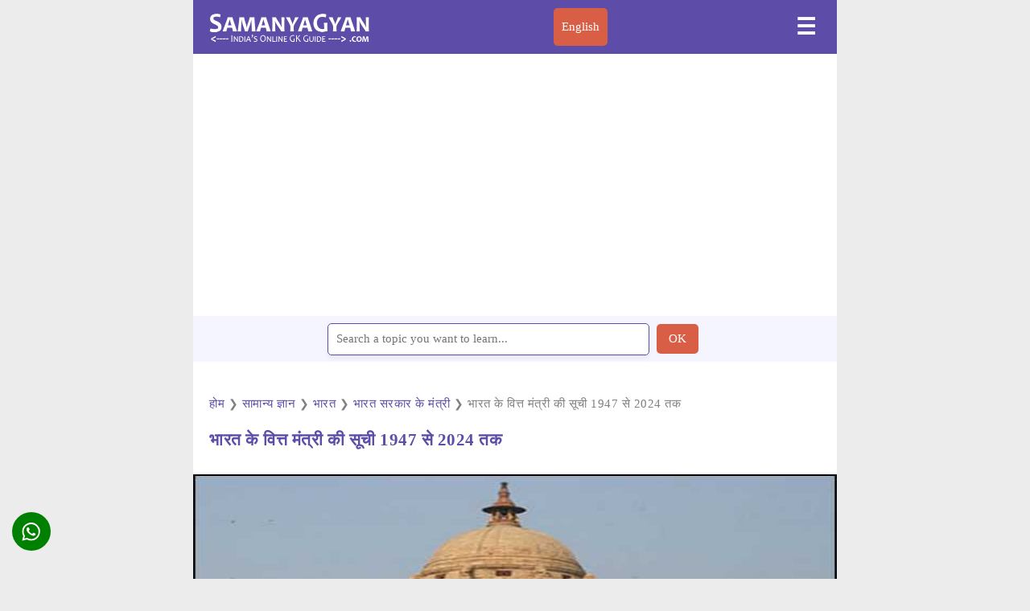

--- FILE ---
content_type: text/html; charset=UTF-8
request_url: https://www.samanyagyan.com/hindi/gk-finance-ministers-of-india
body_size: 13922
content:

<!doctype html>
<html lang="hi-IN">
  <head><meta charset="utf-8">
	<script async src="https://cdn.ampproject.org/v0.js"></script>
	<script async custom-element="amp-sidebar" src="https://cdn.ampproject.org/v0/amp-sidebar-0.1.js"></script>
	<script async custom-template="amp-mustache" src="https://cdn.ampproject.org/v0/amp-mustache-0.2.js"></script>
    <script async custom-element="amp-position-observer" src="https://cdn.ampproject.org/v0/amp-position-observer-0.1.js"></script>
    <script async custom-element="amp-animation" src="https://cdn.ampproject.org/v0/amp-animation-0.1.js"></script>
	<script async custom-element="amp-accordion" src="https://cdn.ampproject.org/v0/amp-accordion-0.1.js"></script>
	<script async custom-element="amp-carousel" src="https://cdn.ampproject.org/v0/amp-carousel-0.1.js"></script>
	<script async custom-element="amp-selector" src="https://cdn.ampproject.org/v0/amp-selector-0.1.js"></script>
    <script async custom-element="amp-iframe" src="https://cdn.ampproject.org/v0/amp-iframe-0.1.js"></script>
    <script async custom-element="amp-form" src="https://cdn.ampproject.org/v0/amp-form-0.1.js"></script>
    <script async custom-element="amp-social-share" src="https://cdn.ampproject.org/v0/amp-social-share-0.1.js"></script>
    <script async custom-element="amp-auto-ads" src="https://cdn.ampproject.org/v0/amp-auto-ads-0.1.js"></script>
	<script async custom-element="amp-ad" src="https://cdn.ampproject.org/v0/amp-ad-0.1.js"></script>
	<script async custom-element="amp-analytics" src="https://cdn.ampproject.org/v0/amp-analytics-0.1.js"></script>
	<meta name="viewport" content="width=device-width,minimum-scale=1,initial-scale=1">
	<meta name="google-site-verification" content="SJaeZmlxPhjEly55gLI1KEnPq5WGvw1Rxq8dq3sknJs" />
    <link rel="icon" href="https://www.samanyagyan.com/images/sg-icon.png" sizes="32x32" />
    <link rel="icon" href="https://www.samanyagyan.com/images/sg-icon.png" sizes="192x192" />
    <script type="application/ld+json">
    {
      "@context": "https://schema.org",
      "@type": "Organization",
      "url": "https://www.samanyagyan.com",
      "logo": "https://www.samanyagyan.com/images/samanyagyan-logo.png"
    }
    </script>
<script async src="https://securepubads.g.doubleclick.net/tag/js/gpt.js"></script>
    <script>   window.googletag = window.googletag || {cmd: []};
          googletag.cmd.push(function() {
            var interstitialSlot = googletag.defineOutOfPageSlot('/1804720/Interstitial', googletag.enums.OutOfPageFormat.INTERSTITIAL);
            if (interstitialSlot) interstitialSlot.addService(googletag.pubads());
            googletag.pubads().enableSingleRequest();
            googletag.enableServices();   googletag.display(interstitialSlot);     }); </script>

<script async src="https://securepubads.g.doubleclick.net/tag/js/gpt.js"></script>
    <script>
    window.googletag = window.googletag || {cmd: []};
    var anchorSlot;
    googletag.cmd.push(function() {
      anchorSlot = googletag.defineOutOfPageSlot(
        '1804720/Anchor', googletag.enums.OutOfPageFormat.TOP_ANCHOR);
      anchorSlot
          .addService(googletag.pubads());
    googletag.pubads().enableSingleRequest();
    googletag.enableServices();  });</script>
    
<script async src="https://securepubads.g.doubleclick.net/tag/js/gpt.js"></script> 
    <script> window.googletag=window.googletag||{cmd:[]}; var LeftSideRailSlot,RightSideRailSlot; googletag.cmd.push(()=>{ LeftSideRailSlot=googletag.defineOutOfPageSlot('/1804720/Side-Anchor',googletag.enums.OutOfPageFormat.LEFT_SIDE_RAIL);LeftSideRailSlot.addService(googletag.pubads()); RightSideRailSlot=googletag.defineOutOfPageSlot('/1804720/Side-Anchor',googletag.enums.OutOfPageFormat.RIGHT_SIDE_RAIL);RightSideRailSlot.addService(googletag.pubads()); googletag.pubads().enableSingleRequest();googletag.enableServices();googletag.display(LeftSideRailSlot);googletag.display(RightSideRailSlot); });  setInterval(function(){googletag.pubads().refresh([LeftSideRailSlot,RightSideRailSlot]);}, 30000);  </script>	<style amp-boilerplate>
		body {
			-webkit-animation: -amp-start 8s steps(1, end) 0s 1 normal both;
			-moz-animation: -amp-start 8s steps(1, end) 0s 1 normal both;
			-ms-animation: -amp-start 8s steps(1, end) 0s 1 normal both;
			animation: -amp-start 8s steps(1, end) 0s 1 normal both
		}

		@-webkit-keyframes -amp-start {
			from {
				visibility: hidden
			}

			to {
				visibility: visible
			}
		}
		@-moz-keyframes -amp-start {
			from {
				visibility: hidden
			}

			to {
				visibility: visible
			}
		}

		@-ms-keyframes -amp-start {
			from {
				visibility: hidden
			}

			to {
				visibility: visible
			}
		}

		@-o-keyframes -amp-start {
			from {
				visibility: hidden
			}

			to {
				visibility: visible
			}
		}

		@keyframes -amp-start {
			from {
				visibility: hidden
			}

			to {
				visibility: visible
			}
		}
	</style><noscript>
		<style amp-boilerplate>
			body {
				-webkit-animation: none;
				-moz-animation: none;
				-ms-animation: none;
				animation: none
			}
		</style>
	</noscript>
	<style amp-custom>
    :root {
      --color-primary: #5D4DA8;
      --color-secondary: #00DCC0;
      --space-1: .5rem;  /* 8px */
      --space-2: 1rem;   /* 16px */
      --space-4: .5rem;   /* 32px */
      --color-text: #fff;
      --box-shadow-1: 0 1px 1px 0 rgba(0,0,0,.14), 0 1px 1px -1px rgba(0,0,0,.14), 0 1px 5px 0 rgba(0,0,0,.12);
    }
    
        amp-social-share.rounded {
          border-radius: 50%;
          background-size: 60%;
          color: var(--color-text-light);
          /*background-color: var(--color-primary);*/
          background-color: green;
          left:0px;
          z-index: 9999;
          bottom: 35px;
          left: var(--space-2);
          position: fixed;
        }
        /* Styles for the flex layout based tabs */
        amp-selector[role=tablist].tabs-with-flex {
            display: flex;
            flex-wrap: wrap;
        }
        amp-selector[role=tablist].tabs-with-flex [role=tab] {
            flex-grow: 1;
            /* custom styling, feel free to change */
            text-align: center;
            padding: var(--space-1);
            background:#f4f5ff;
            margin:1px;
            border-top: 1px solid var(--color-primary);
        }
        amp-selector[role=tablist].tabs-with-flex [role=tab][selected] {
            outline: none;
            /* custom styling, feel free to change */
            border-top: 2.5px solid var(--color-primary);
        }
        amp-selector[role=tablist].tabs-with-flex [role=tabpanel] {
            display: none;
            width: 100%;
            order: 1; /* must be greater than the order of the tab buttons to flex to the next line */
            /* custom styling, feel free to change */
            padding: var(--space-4);
        }
        amp-selector[role=tablist].tabs-with-flex [role=tab][selected] + [role=tabpanel] {
            display: block;
        }
    
        /* Styles for the selector based tabs */
        amp-selector[role=tablist].tabs-with-selector {
            display: flex;
        }
        amp-selector[role=tablist].tabs-with-selector [role=tab][selected] {
            outline: none;
            /* custom styling, feel free to change */
            border-top: 2.5px solid var(--color-primary);
        }
        amp-selector[role=tablist].tabs-with-selector {
            display: flex;
        }
        amp-selector[role=tablist].tabs-with-selector [role=tab] {
          /* custom styling, feel free to change */
          width: 100%;
          text-align: center;
          padding: var(--space-1);
          border-top: 1px solid var(--color-primary);
        }
        amp-selector.tabpanels [role=tabpanel] {
          display: none;
          /* custom styling, feel free to change */
          padding: var(--space-4);
        }
        amp-selector.tabpanels [role=tabpanel][selected] {
          outline: none;
          display: block;
          border-top: 2.5px solid var(--color-primary);
        }

        .scrollToTop {
          color: #fff;
          font-size: 1.4em;
          box-shadow: var(--box-shadow-1);
          width: 50px;
          height: 50px;
          border-radius: 50%;
          border: none;
          outline: none;
          background: var(--color-primary);
          z-index: 9999;
          bottom: 35px;
          right: var(--space-2);
          position: fixed;
          opacity: 0;
          visibility: hidden;
        }

        /* we move the anchor down to componsate the fixed header */
        .target {
          position: relative;
        }
        .target-anchor {
          position: absolute;
          top: -72px;
          left: 0;
        }
    
		* {
			box-sizing: border-box;
			font-family: Tahoma;
			transition: all 0.2s linear;
			font-size: 15px;
		}

		html,
		body { margin: 0px; padding: 0px; color: #1b2430; background-color:#ececec; background-image: url(''); background-repeat: repeat; background-attachment: fixed; }
		.content-width { width: 100%; }
        .container { max-width: 800px; width: 100%; margin: auto; background-color:#fff; }
		.content { width: 100%; margin: 0 auto; padding: 30px 0px; line-height: 160%; }

		h1 { font-size: 140%; color: #5D4DA8; line-height: 120%; margin: 20px 0px; }
		h2 { font-size: 120%; margin: 20px 0px; }
		h3 { font-size: 100%; margin: 20px 0px; }
		.clearfix { clear: both; }
		.subtext { text-align: left; color: #424b54; font-size: 90%; padding: 5px 5px; }
		.branding { font-size: 90%; color: #fff; }
		.branding a { color: inherit; text-decoration: none; }
		.branding a:hover { color: #19B5FE; }
        .button { border-radius: 5px; padding: 10px 15px; text-decoration: none; color: #fff; background: #D95E46; font-weight: 500; text-align: center; border: none; margin: 10px 5px;}
        .button:hover { background: #D95E46;}
        .buttonlang { border-radius: 5px; padding: 10px; text-decoration: none; color: #fff; background: #D95E46; text-align: center; border: none; cursor: pointer;}
        .buttonlang a { color: #fff; text-decoration: none; background: transparent;}

		/* Header */
		header, footer, #sidebar { background: #5D4DA8; }
        header {  padding: 10px 20px; position: sticky; top: 0; z-index: 999; }  
        #sidebar { width: 330px; padding: 1.5rem; }  
        .sidebar-menu { padding: 0px; margin: 0px; }  
        .amp-custom-sidebar-header { line-height: 3.5rem; min-height: 3.5rem; color: #fff; }  
        #sidebar-close { cursor: pointer; }  
        .sidevar-nav-item { padding: 5px 0px; margin: 0px; display: block; list-style: none; color: #021425; letter-spacing: .6px; line-height: 2.0625; cursor: pointer; text-decoration: none; color: #fff; }  
        .sidevar-nav-item:hover { color: #19B5FE; }  
        .menu { display: flex; justify-content: space-between; margin: 0 auto; }  
        .logo { width: 200px;  }  
        #sidebar-menu-btn { background: 0 0; border: 0; color: #fff; font-weight: 700; font-size: 28px; }  /* POST */ #article-wrapper { display: block; flex-direction: row; flex-wrap: wrap; }  
        #article { flex-basis: 100%; border-right: 0px solid #e3e3e3; letter-spacing: .5px; }  
        #article h1 { margin: 10px 0 30px 0; padding:0 20px 0 20px;}  
        .article-image, .article-body { margin: 20px 0px; padding: 0 20px 0 20px;}
        .author-info { color: gray; font-size: 14px; font-weight: normal; padding: 10px 20px 10px 20px;} 
        .author-info a { color: #555353;} 
        .adbox { margin-top: 10px; margin-bottom: 10px; font-size: 15px; font-style: normal; text-align: center; border-bottom:1px; padding: 5px 5px 5px 5px; color:gray;}  
        #article a { color: inherit; text-decoration: none; color: #5D4DA8; }  
        #article a.button { margin: 20px 10px 20px 0px; display: inline-block; width: 150px; }  
        #article a.button, 
        #article a.button:hover { color: #fff; }  
        #article a:hover { color: #1b2430; text-decoration: dotted; }  
        #article ul li { padding: 5px;}  
        #additional-info { flex-basis: 30%; padding-left: 30px; }  
        #additional-info:before { display: block; height: 6px; background-color: #2c3e50; content: ' '; width: 50px; margin-left: 0; margin-bottom: 20px; }  
        .promo, .related-box ul li { border: 1px solid #5D4DA8; border-radius: 4px; }  .promo { padding: 10px; margin-top: 10px; margin-bottom: 10px; }  
        .similar { background: url(../images/icons/similar.png) no-repeat; background-size: 25px 25px; padding: 10px 5px 0 35px; width: 100%; display: flex; align-items: center; min-height: 30px; border: 1px solid #f5f8fb; border-radius: 4px; margin-top: 10px; margin-bottom: 5px;}  
        .news { background: url(../images/icons/news.png) no-repeat; padding: 0 0 0 35px; height: 25px; border: none; display:inline-block; }  
        .info { background: url(../images/icons/info.png) no-repeat; padding: 0 0 0 35px; height: 25px; border: none; display:inline-block; } 
        .quickinfo { padding: 0 0 0 0; height: 25px; border: none; display:inline-block; font-size:95%; }   
        .quickinfo a { height: 25px; border: none; display:inline-block; font-size:95%; }   
        .quickinfo b { width: 100px; height: 25px; border: none; display:inline-block; font-size:95%; } 
        .metroitem { padding: 5px 0 5px 0; margin-bottom: 5px; width: 100%; border-bottom: 1px solid #f4f5ff; display: flex; align-items: center; min-height: 60px; } 
        .metroitem:hover { box-shadow: 1px 0px 3px 0px rgba(0,106,194,.1);} 
        .metroitemr { width: 5%; float: right;} 
        .iconitem { padding: 10px 10px; margin-bottom:1px; margin-right:5px; width:49%; display: inline-flex; align-items: center; background-color: #fff; min-height: 30px; }
        .bottomborder{border-bottom: 1px solid #f4f5ff;  } 
        .topborder{border-top: 1px solid #f5f8fb;  } 
        .bothborder{border-bottom: 1px solid #f5f8fb; border-top: 1px solid #f5f8fb;  } 
        .newsmeta { padding: 10px; width:50%; border:1px solid #f5f8fb; border-radius: 4px; display: inline-flex; align-items: center; background-color: #fafafa;  } 
        .otheritem { padding: 0 10px; margin-bottom:1px; margin-right:5px; width:49%; border:1px solid #f5f8fb; border-radius: 4px; display: inline-flex; align-items: center; background-color: #fff; min-height: 60px; } 
        .otheritem:hover { box-shadow: 1px 2px 3px 1px rgba(0,106,194,.1); } 
        .introitem { padding: 5px; margin-bottom:5px; margin-right:5px; margin-left:10px; width:80%; border:0px solid #f2f2f2; display: inline-flex; align-items: center; color:#1b2430; font-size:95%; } 
        .dosdonts { background: url(../images/icons/dosdonts.png) no-repeat; padding: 0 0 0 35px; height: 25px; border: none; display:inline-block; } 
        .location { background: url(../images/icons/location.png) no-repeat; padding: 0 0 0 35px; height: 25px; border: none; display:inline-block; } 
        .map { background: url(../images/icons/map.png) no-repeat; padding: 0 0 0 35px; height: 25px; border: none; display:inline-block; } 
        .rail { background: url(../images/icons/rail.png) no-repeat; padding: 0 0 0 35px; height: 25px; border: none; display:inline-block; }  
        .faq-container { padding: 0 0 0 5px; }   
        .formbox { width: 100%; height: 100%; display: flex; align-items: center; justify-content: center; background: #f4f5ff; }
        .formbox input[type='text'] { width: 400px; height: 40px;border: 1px solid #5D4DA8;; box-shadow: 0px 4px 4px rgba(0, 0, 0, 0.05); border-radius: 5px;}
        .img {display: block;margin-left: auto;margin-right: auto;width:50%; }   
        .article-meta ul, .related-box ul { padding: 0px; margin: 0px; }  
        .related-box a { text-decoration: none; color: inherit; }  
        .related-box a.imp-link { color: #3ebf43; font-weight: 700; }  
        .related-box ul li { list-style: none; padding: 10px; }  
        .related-box ul li:hover, .related-box a:hover { text-decoration: underline; background: #ebebeb; } 
        .article-meta { margin: 30px 0px; } .article-meta ul { display: flex; flex-direction: row; } 
        #article .article-meta a.tag { margin-right: 10px; background: #ebebeb; font-weight: bold; font-size: 90%;  text-decoration: none; padding: 10px; color: #414141; text-transform: uppercase; } 
        #article .article-meta .tag:hover { background: #dadada; } 
        .article-meta li { list-style: none; } 
        .blockquote-wrapper { position: relative; } .blockquote { margin-top: 50px; margin-bottom: 50px; font-size: 90%; font-style: italic; text-align: justify; } 
        .blockquote::before { content: "“"; position: absolute; top: 0.25em; left: -0.15em; color: #e7e6e4; font-size: 170px; z-index: -1; } 
        .blockbox { margin-top: 10px; margin-bottom: 10px; font-size: 15px; font-style: normal; text-align: center; border-top:1px; padding: 0 10px 0 10px; color:#1b2430; } 
        .blockbox a { text-decoration: none; color: #5D4DA8; } 
        select {  padding: 6px;  font-size: 1.1em; } 
        select, input[type='text'] {  width: 250px;  color: #5D4DA8;  border-color: #eae9ec;  background-color: #fff;  padding: 10px; }  
        cite { display: block; text-align: right; padding: 10px 0px; }  
        .amp-components .component { margin: 30px 0px; position: relative; overflow: hidden; }
		
	    form.amp-form-submit-success.sample-form.hide-inputs > input { display: none;}
		figure {margin: auto; }
        figcaption { background-color: #fafafa; color: inherit; font-style: normal; padding: 5px; text-align: center; font-size:90%; }
		/* Footer */
		footer { color: #fff; text-align: center; padding: 10px 20px; }
		
        .table-responsive{min-height:.01%;overflow-x:auto} .tablelite{width:100%;border-collapse:collapse;border-spacing:0;font-size:95%;} .table td,.table th{background-color:#ecebfa;border:0px solid #e3e3e3;color:#1b2430;font-family:Tahoma;font-size:100%;padding:10px;vertical-align:top} .table tr:nth-child(even) td{background-color:#F3F5EF} .table th{background-color:#FFF2FF;color:#1b2430;font-size:100%} .table tr.even:hover td,.table tr:hover td{color:#1b2430;background-color:#FFFffF} .tg-bf{font-weight:700} .tg-it{font-style:italic} .tg-left{text-align:left} .tg-right{text-align:right} .tg-center{text-align:center} @media screen and (max-width:767px){.table-responsive{width:100%;margin-bottom:15px;overflow-y:hidden;-ms-overflow-style:-ms-autohiding-scrollbar} .table-responsive>.table{margin-bottom:0} .table-responsive>.table>tbody>tr>td,.table-responsive>.table>tbody>tr>th,.table-responsive>.table>tfoot>tr>td,.table-responsive>.table>tfoot>tr>th,.table-responsive>.table>thead>tr>td,.table-responsive>.table>thead>tr>th{white-space:nowrap} }
        .table{width:100%;border-collapse:collapse; border-spacing:0;font-size:95%;overflow-x: auto;} .table th{background-color:#fafafa;border:0px solid #f4f5ff;color:#1b2430;font-family:Tahoma;font-size:100%;padding:10px;vertical-align:left; text-align:left;} .table td{background-color:#fff;border-bottom:2px solid #f4f5ff;color:#1b2430;font-family:Tahoma;font-size:100%;padding:10px;vertical-align:middle;overflow-wrap: anywhere;} .table tr:nth-child(even) td{background-color:#fff} .table tr.even:hover td,.table tr:hover td{color:#1b2430;background-color:#fdfdfd} .table tr:last-child{border-bottom: none;} .tg-bf{font-weight:700} .tg-it{font-style:italic} .tg-left{text-align:left} .tg-right{text-align:right} .tg-center{text-align:center} @media screen and (max-width:767px){.table-responsive{width:100%;margin-bottom:15px;overflow-y:hidden;-ms-overflow-style:-ms-autohiding-scrollbar} .table-responsive>.table{margin-bottom:0} .table-responsive>.table>tbody>tr>td,.table-responsive>.table>tbody>tr>th,.table-responsive>.table>tfoot>tr>td,.table-responsive>.table>tfoot>tr>th,.table-responsive>.table>thead>tr>td,.table-responsive>.table>thead>tr>th{white-space:nowrap} }
		.table1{width:100%;border-collapse:collapse; border-spacing:0;font-size:95%;} .table1 th{background-color:#fafafa;border:0px solid #efefef;color:#1b2430;font-family:Tahoma;font-size:100%;padding:10px;vertical-align:left; text-align:center;} .table1 td{background-color:#fff;border:1px solid #f5f8fb;color:#1b2430;font-family:Tahoma;font-size:100%;padding:10px;vertical-align:middle;text-align:center;} .table1 tr:nth-child(even) td{background-color:#fff} .table1 tr.even:hover td,.table1 tr:hover td{color:#1b2430;background-color:#fdfdfd} .table1 tr:last-child{border-bottom: none;} .tg-bf{font-weight:700} .tg-it{font-style:italic} .tg-left{text-align:center} .tg-right{text-align:right} .tg-center{text-align:center} 
		p.important {background: #FFF8E2; border: 2px solid #FEA419; box-sizing: border-box; border-radius: 4px; padding: 25px 20px 25px 62px; margin-bottom: 14px; position: relative;}

		@media only screen and (max-width: 1024px) {
			h1 {
				font-size: 140%;
			}
			#additional-info {
				padding-left: 20px;
			}
			.related-box ul li, .promo p, .promo a {
				font-size: 90%;
			}
		}
		@media only screen and (max-width: 768px) {
			#article,
			#additional-info {
				border: 0px;
				flex-basis: 100%;
				padding: 0px;
				margin-bottom: 30px;
			}
			.logo {
				width: 180px;
			}
			h1 {
				font-size: 160%;
			}
			#article a.button,
			#article .article-meta a.tag li {
				font-size: 90%; 
			}
			#article h1 { padding: 0;}
			
		.article-body { padding: 0;}
		.author-info {padding: 10px 0px 20px 0px;}
		}
		@media only screen and (max-width: 600px) {
			h1 {
				font-size: 120%;
			}
			.content {
				padding: 20px 20px;
			}
			#article-wrapper {
				flex-direction: block;
			}
			.blockquote {
				margin: 50px 0px;
				font-size: 100%;
			}
			.article-meta ul {
				flex-wrap: wrap;
			}
			.article-meta a.tag {
				margin-bottom: 10px;
			}
			#article a.button {
				margin: 10px 10px 10px 0px;
			}
			.branding p, .branding a {
				font-size: 14px;
			}
		.buttonlang {
		    margin: 5px 5px;
		    padding: 3px 5px;
		}
		.formbox input[type='text'] { width: 270px;}
		}
		
label {
    display: block;    
    padding: 5px 30px 5px 10px;
    margin: 0 0 1px 0;
    cursor: pointer;
    color: #5D4DA8;
    transition: ease .5s;
    position: relative;
}

label:hover {
    background: #fff;
}

label::after {
    content: '⌄';
    font-size: 22px;
    font-weight: normal;
    position: absolute;
    right: 10px;
    top: 15px;
    color: #5D4DA8;
}

input:checked + label::after {
    content: '⌃';
    font-size: 22px;
    font-weight: normal;
    right: 10px;
    top: 15px;
    color: #5D4DA8;
}

.content23 {
    background: #fafafa;
    padding: 5px 20px 10px 10px;
    margin: 0px;
    color: #1b2430;
}

input + label + .content23 {
    display: none;
}

input:checked + label + .content23 {
    display: block;
}
input:checked + label {
    background: #f4f5ff;
    padding-bottom:10px;
}

.tooltip {
  position: relative;
  display: inline-block;
  border-bottom: 1px dotted black;
}

.tooltip .tooltiptext {
  visibility: hidden;
  min-width: 150px;
  bottom: 100%;
  left: 20%;
  margin-left: -10px;
  background-color: #5D4DA8;
  color: #fff;
  text-align: center;
  border-radius: 6px;
  padding: 10px;

  /* Position the tooltip */
  position: absolute;
  z-index: 1;
}

.tooltip:hover .tooltiptext {
  visibility: visible;
}

.nobullet
{
    list-style-type: "↔";
}

.base-block {
  color: #000;
  padding-left: 10px;
  border-top: 1px solid #5D4DA8;
  background-color: #f4f5ff;
  padding: 18px 5px 10px 10px;
  margin: 20px 0px 10px 0px;
  min-height: 60px;
  z-index: 0;
}

.quizop {
    background-color:#fff;border:1px solid #f5f8fb;padding:bottom: 10px;font-weight: normal;font-size: 90%;
}

/* Create two unequal columns that floats next to each other */

* {
  box-sizing: border-box;
}
.row {
    height: auto;
    margin-bottom: 20px;
    border-bottom: 1px solid #f4f5ff;
    padding-bottom: 10px;
}
.columnleft {
  float: left;
  width: 20%;
  border: 1px solid #80808045;
}
.columnright {
  float: left;
  padding: 0 10px 5px 10px;
  width: 80%;
}

.columnright h2 {
    font-size: 120%;
    margin: 0px 10px;
}

.columnright p {
    margin: 0px 10px;
}

/* Clear floats after the columns */
.row:after {
  content: "";
  display: table;
  clear: both;
}
@media only screen and (max-width: 600px) {
.columnleft {
  float: left;
  margin: 10px 0;
  width: 30%;
}
.columnright {
  float: left;
  padding-left: 10px;
  width: 70%;
}

.columnright h2 {
    font-size: 120%;
    margin: 0px;
}

.otheritem { width:100%; }
.iconitem { width:100%; }
}

</style><title>भारत के वित्त मंत्री की सूची 1947 से 2024 तक | SamanyaGyan</title><meta name="description" content="भारत के वित्त मंत्रियों की सूची 2024: पढ़ें वित्त मंत्रालय क्या होता है? इसके मुख्य कार्य, इसके विभाग, भारत के वर्तमान वित्त मंत्री कौन है? इसके अतिरिक्त आप वित्तीय प्रणाली के बारे में भी जान सकते हैं।"/><link rel="canonical" href="https://www.samanyagyan.com/hindi/gk-finance-ministers-of-india"><link rel="amphtml" href="https://www.samanyagyan.com/hindi/gk-finance-ministers-of-india" /><link rel="alternate" hreflang="hi-IN" href="https://www.samanyagyan.com/hindi/gk-finance-ministers-of-india"/><link rel="alternate" hreflang="en-IN" href="https://www.samanyagyan.com/eng/gk-finance-ministers-of-india"/><meta property="og:locale" content="hi_IN"/><meta property="og:title" content="भारत के वित्त मंत्री की सूची 1947 से 2024 तक | SamanyaGyan"/><meta property="og:description" content="भारत के वित्त मंत्रियों की सूची 2024: पढ़ें वित्त मंत्रालय क्या होता है? इसके मुख्य कार्य, इसके विभाग, भारत के वर्तमान वित्त मंत्री कौन है? इसके अतिरिक्त आप वित्तीय प्रणाली के बारे में भी जान सकते हैं।"/><meta property="og:url" content="https://www.samanyagyan.com/hindi/gk-finance-ministers-of-india"/><meta property="og:site_name" content="SamanyaGyan"/><meta property="og:image" content="https://www.samanyagyan.com/images/post/list-of-finance-minister-of-india-in-hindi.jpg"/><meta name="twitter:card" content="summary"/><meta name="twitter:description" content="भारत के वित्त मंत्रियों की सूची 2024: पढ़ें वित्त मंत्रालय क्या होता है? इसके मुख्य कार्य, इसके विभाग, भारत के वर्तमान वित्त मंत्री कौन है? इसके अतिरिक्त आप वित्तीय प्रणाली के बारे में भी जान सकते हैं।"/><meta name="twitter:title" content="भारत के वित्त मंत्री की सूची 1947 से 2024 तक | SamanyaGyan"/><link rel="image_src" type="image/jpeg" href="https://www.samanyagyan.com/images/post/list-of-finance-minister-of-india-in-hindi.jpg" /> </head>
 <body>
 <div class="container">   
        <amp-analytics type="gtag" data-credentials="include">
    <script type="application/json">
    {
      "vars" : {
        "gtag_id": "UA-1106287-44",
        "config" : {
          "UA-1106287-44": { "groups": "default" }
                   }
                }
    }
    </script>
    </amp-analytics>

    <amp-analytics type="googleanalytics" config="https://amp.analytics-debugger.com/ga4.json" data-credentials="include">
    <script type="application/json">
    {
        "vars": {
                    "GA4_MEASUREMENT_ID": "G-L0J6WQK31X",
                    "GA4_ENDPOINT_HOSTNAME": "www.google-analytics.com",
                    "DEFAULT_PAGEVIEW_ENABLED": true,    
                    "GOOGLE_CONSENT_ENABLED": false,
                    "WEBVITALS_TRACKING": true,
                    "PERFORMANCE_TIMING_TRACKING": true,
                    "SEND_DOUBLECLICK_BEACON": false
        }
    }
    </script>
    </amp-analytics> 
<amp-auto-ads type="adsense"
        data-ad-client="ca-pub-8941409724474888">
</amp-auto-ads>
  	<header>
		<div class="menu content-width" >
			<div class="logo">
				<a href="/" title="Samanya Gyan 2026"><amp-img src="https://www.samanyagyan.com/images/samanyagyan-logo.png" alt="Samanya Gyan 2026" layout="responsive" width="200" height="47"></amp-img></a>
			</div>
	<button class="buttonlang"><a href="https://www.samanyagyan.com/eng/gk-finance-ministers-of-india" title="Read in English">English</a></button><button id="sidebar-menu-btn" on="tap:sidebar.toggle">&#9776;</button>		</div>
	</header>
	
	<amp-sidebar id="sidebar" layout="nodisplay" side="right">
		<div class="amp-custom-sidebar-header">
			<div role="button" aria-label="close sidebar" on="tap:sidebar.toggle" tabindex="0" id="sidebar-close">✕</div>
		</div>
		<ul class="sidebar-menu">
			<a href="https://www.samanyagyan.com/hindi/" title="जीके 2026 हिंदी में" class="sidevar-nav-item"><li>जीके हिंदी में</li></a>
        <ul>
		<a href="https://www.samanyagyan.com/hindi/c_history" title="इतिहास 2026" class="sidevar-nav-item"><li>इतिहास</li></a><a href="https://www.samanyagyan.com/hindi/c_geography" title="भूगोल 2026" class="sidevar-nav-item"><li>भूगोल</li></a><a href="https://www.samanyagyan.com/hindi/c_politics" title="राजनीति 2026" class="sidevar-nav-item"><li>राजनीति</li></a><a href="https://www.samanyagyan.com/hindi/c_economics" title="अर्थशास्त्र 2026" class="sidevar-nav-item"><li>अर्थशास्त्र</li></a><a href="https://www.samanyagyan.com/hindi/c_science" title="विज्ञान 2026" class="sidevar-nav-item"><li>विज्ञान</li></a><a href="https://www.samanyagyan.com/hindi/c_sports" title="खेल 2026" class="sidevar-nav-item"><li>खेल</li></a><a href="https://www.samanyagyan.com/hindi/c_awards" title="पुरस्कार और सम्मान 2026" class="sidevar-nav-item"><li>पुरस्कार और सम्मान</li></a><a href="https://www.samanyagyan.com/hindi/c_organization" title="संगठन 2026" class="sidevar-nav-item"><li>संगठन</li></a><a href="https://www.samanyagyan.com/hindi/c_india" title="भारत 2026" class="sidevar-nav-item"><li>भारत</li></a><a href="https://www.samanyagyan.com/hindi/c_world" title="विश्व 2026" class="sidevar-nav-item"><li>विश्व</li></a><a href="https://www.samanyagyan.com/hindi/c_important-days" title="महत्वपूर्ण दिवस 2026" class="sidevar-nav-item"><li>महत्वपूर्ण दिवस</li></a><a href="https://www.samanyagyan.com/hindi/c_schemes-and-plan" title="सरकारी योजनाएं 2026" class="sidevar-nav-item"><li>सरकारी योजनाएं</li></a><a href="https://www.samanyagyan.com/hindi/c_today-in-history" title="आज का इतिहास 2026" class="sidevar-nav-item"><li>आज का इतिहास</li></a><a href="https://www.samanyagyan.com/hindi/c_current-affairs" title="करेंट अफेयर्स 2026" class="sidevar-nav-item"><li>करेंट अफेयर्स</li></a><a href="https://www.samanyagyan.com/hindi/c_biography" title="जीवनी 2026" class="sidevar-nav-item"><li>जीवनी</li></a><a href="https://www.samanyagyan.com/hindi/c_top-attractions" title="प्रसिद्ध आकर्षण 2026" class="sidevar-nav-item"><li>प्रसिद्ध आकर्षण</li></a><a href="https://www.samanyagyan.com/hindi/c_country-facts" title="देशों की जानकारी 2026" class="sidevar-nav-item"><li>देशों की जानकारी</li></a><a href="https://www.samanyagyan.com/hindi/c_history-by-year" title="इतिहास वर्षवार 2026" class="sidevar-nav-item"><li>इतिहास वर्षवार</li></a><a href="https://www.samanyagyan.com/hindi/c_vocabulary" title="अंग्रेजी शब्दावली 2026" class="sidevar-nav-item"><li>अंग्रेजी शब्दावली</li></a><a href="https://www.samanyagyan.com/hindi/c_ssc-quizzes" title="एसएससी प्रश्नोत्तरी 2026" class="sidevar-nav-item"><li>एसएससी प्रश्नोत्तरी</li></a><a href="https://www.samanyagyan.com/hindi/c_verbal-reasoning-quiz" title="मौखिक तर्क प्रश्नोत्तरी 2026" class="sidevar-nav-item"><li>मौखिक तर्क प्रश्नोत्तरी</li></a><a href="https://www.samanyagyan.com/hindi/c_non-verbal-reasoning-quiz" title="गैर-मौखिक तर्क प्रश्नोत्तरी 2026" class="sidevar-nav-item"><li>गैर-मौखिक तर्क प्रश्नोत्तरी</li></a><a href="https://www.samanyagyan.com/hindi/c_famous-people" title="प्रसिद्ध व्यक्तियों के जन्मदिन 2026" class="sidevar-nav-item"><li>प्रसिद्ध व्यक्तियों के जन्मदिन</li></a><a href="https://www.samanyagyan.com/hindi/c_quizzes" title="सामान्य ज्ञान प्रश्नोत्तरी 2026" class="sidevar-nav-item"><li>सामान्य ज्ञान प्रश्नोत्तरी</li></a>  
		</ul>
    		<a href="https://www.samanyagyan.com/about.php" title="About us" class="sidevar-nav-item"><li>About us</li></a>
		<a href="https://www.samanyagyan.com/privacy-policy.php" title="Privacy Policy" class="sidevar-nav-item"><li>Privacy Policy</li></a>
		<a href="https://yometro.com" title="YoMetro" class="sidevar-nav-item"><li>YoMetro</li></a>
		</ul>
	</amp-sidebar>

    <amp-animation id="showAnim" layout="nodisplay">
    <script type="application/json">
      {
        "duration": "200ms",
        "fill": "both",
        "iterations": "1",
        "direction": "alternate",
        "animations": [{
          "selector": "#scrollToTopButton",
          "keyframes": [{
            "opacity": "1",
            "visibility": "visible"
          }]
        }]
      }
    </script>
    </amp-animation>
    <!-- ... and the second one is for adding the button.-->
    <amp-animation id="hideAnim" layout="nodisplay">
    <script type="application/json">
      {
        "duration": "200ms",
        "fill": "both",
        "iterations": "1",
        "direction": "alternate",
        "animations": [{
          "selector": "#scrollToTopButton",
          "keyframes": [{
            "opacity": "0",
            "visibility": "hidden"
          }]
        }]
      }
    </script>
    </amp-animation>

    
       <div style="padding-top:2px"> <amp-ad width="100vw" height="320"
             type="adsense"
             data-ad-client="ca-pub-8941409724474888"
             data-ad-slot="5429515198"
             data-auto-format="rspv"
             data-full-width="">
          <div overflow=""></div>
        </amp-ad>
    </div>
    <div class="formbox">
	<form id="form1" method="GET" action="https://www.samanyagyan.com/search.php" target="_top">
     <input type="text" name="sq" placeholder="Search a topic you want to learn..." value="">
	 <input class="button" type="submit" value="OK">
	</form>
    </div>
	<section class="content content-width" id="article-wrapper">
	<div id="article">
	<div class="author-info" itemscope itemtype="https://schema.org/BreadcrumbList"><span itemprop="itemListElement" itemscope itemtype="https://schema.org/ListItem"><a itemprop="item" href="/" title="सामान्य ज्ञान"><span itemprop="name">होम</span></a><meta itemprop="position" content="1" /></span> &#10095; <span itemprop="itemListElement" itemscope itemtype="https://schema.org/ListItem"><a itemprop="item" href="https://www.samanyagyan.com/hindi/" title="सामान्य ज्ञान हिंदी में"><span itemprop="name">सामान्य ज्ञान</span></a><meta itemprop="position" content="2" /></span> &#10095; <span itemprop="itemListElement" itemscope itemtype="https://schema.org/ListItem"><a itemprop="item" href="https://www.samanyagyan.com/hindi/c_india" title="भारत का सामान्य ज्ञान"><span itemprop="name">भारत</span></a><meta itemprop="position" content="3" /></span> &#10095; <span itemprop="itemListElement" itemscope itemtype="https://schema.org/ListItem"><a itemprop="item" href="https://www.samanyagyan.com/hindi/c_ministers-of-government-of-india" title="वर्ष 2024 में भारत सरकार के मंत्री"><span itemprop="name">भारत सरकार के मंत्री</span></a><meta itemprop="position" content="4" /></span> &#10095; <span>भारत के वित्त मंत्री की सूची 1947 से 2024 तक</span></div>	<div itemscope itemtype="http://schema.org/Table"><h1 itemprop="about" class="target">भारत के वित्त मंत्री की सूची 1947 से 2024 तक<a class="target-anchor" id="top"></a><amp-position-observer on="enter:hideAnim.start; exit:showAnim.start" layout="nodisplay"></amp-position-observer></h1></div><amp-img src="https://www.samanyagyan.com/images/post/list-of-finance-minister-of-india-in-hindi.jpg" alt="List of Finance Ministers of India from 1947 to 2024 IN HINDI" title="भारत के वित्त मंत्रियों की सूची, भारत के वित्त मंत्री, वित्त मंत्रालय के प्रमुख कार्य, BHARAT KE VITT MANTRI KA NAAM, VITT MANTRI NAME, FINANCE MINISTER NAME IN HINDI" layout="responsive" width="700" height="394"></amp-img>	<div class="article-body">
    
    <h2 class="base-block">वित्त मंत्री कौन होता है?</h2>
<p>भारत सरकार के वित्त मंत्रालय का प्रमुख वित्त मंत्री होता है। सरकार के राजकोषीय नीति की जिम्मेदारी वित्त मंत्री पर होती है। वित्त मंत्री संसद में वार्षिक केंद्रीय बजट (अनुच्छेद 112) प्रस्तुत करता है तथा वह देश की अर्थव्यवस्था का मुख्य संचालक होता है। भारत की स्वतंत्रता प्राप्ति (15 अगस्त 1947) के बाद से अब तक देश में 26 मंत्रियों ने वित्त मंत्री का पद ग्रहण किया है। </p>
<p>सबसे ज्‍यादा बजट पेश करने का रिकॉर्ड मोरारजी देसाई के नाम है, उन्‍होंने 10 बार संसद में वार्षिक केंद्रीय बजट पेश किए हैं। इनमे 8 पूरे और 2 अं‍तरिम बजट है। उनके बाद पी. चिदंबरम का नाम आता है, जो 09 बार संसद बजट पेश कर चुके है।</p>
<h2 class="base-block">भारत के वर्तमान वित्त मंत्री 2024:</h2>
<p>भारत के वर्तमान वित्त मंत्री निर्मला सीतारमण हैं। उन्होंने 30 मई 2019 को वित्तमंत्री के रूप में पद ग्रहण किया है, वह 2014 से भारतीय संसद के ऊपरी सदन राज्यसभा की सदस्य हैं। सीतारमण ने पूर्व में भारत के रक्षा मंत्री के रूप में कार्य किया, जिससे वह भारत की दूसरी महिला रक्षा मंत्री बनीं और इंदिरा गांधी के बाद दूसरी महिला वित्त मंत्री और पहली पूर्ण- समय महिला वित्त मंत्री हैं निर्मला सीतारमण से पहले <strong><a title="अरुण जेटली का जीवन परिचय एवं उनसे जुड़ी महत्वपूर्ण जानकारी" href="https://www.samanyagyan.com/hindi/biography-arun-jaitley">अरूण जेटली</a></strong> 26 मई 2014 से 30 मई 2019 तक इस पद पर कार्यरत थे। स्वतंत्र भारत के पहले वित्त मंत्री आर. के. शंमुखम चेट्टी थे, जिन्होंने देश का पहला बजट पेश किया था। वह 15 अगस्त 1947 से 1949 तक अपने पद पर कार्यरत रहे।</p>
<h2 class="base-block">भारत के वित्त मंत्रियों की सूची: (1947-2024)</h2>
<table class="table" width="100%">
    <tbody>
        <tr>
            <td><strong>वित्त मंत्री का नाम</strong></td>
            <td><strong>कार्यकाल</strong></td>
            <td><strong>राजनीतिक दल (गठबंधन)</strong></td>
        </tr>
        <tr>
            <td>लियाकत अली खान</td>
            <td>29 अक्टूबर 1946 से 14 अगस्त 1947 तक</td>
            <td>ऑल इंडिया मुस्लिम लीग</td>
        </tr>
        <tr>
            <td>आर. के. शंमुखम चेट्टी</td>
            <td>15 अगस्त 1947 से 1949 तक</td>
            <td rowspan="12">भारतीय राष्ट्रीय कांग्रेस</td>
        </tr>
        <tr>
            <td>जॉन मथाई</td>
            <td>1949 से 1950 तक</td>
        </tr>
        <tr>
            <td>सी. डी. देशमुख</td>
            <td>29 मई 1950 से 1957 तक</td>
        </tr>
        <tr>
            <td>टी. टी. कृष्णामचारी</td>
            <td>1957 से 13 फरवरी 1958 तक</td>
        </tr>
        <tr>
            <td>जवाहर लाल नेहरु</td>
            <td>13 फरवरी 1958 से 13 मार्च 1958 तक</td>
        </tr>
        <tr>
            <td>मोरारजी देसाई</td>
            <td>13 मार्च 1958 से 29 अगस्त 1963 तक</td>
        </tr>
        <tr>
            <td>टी. टी. कृष्णामचारी</td>
            <td>29 अगस्त 1963 से 1965 तक</td>
        </tr>
        <tr>
            <td>सचिन्द्र चौधरी</td>
            <td>1965 से 13 मार्च 1967 तक</td>
        </tr>
        <tr>
            <td>मोरारजी देसाई</td>
            <td>13 मार्च 1967 से 16 जुलाई 1969 तक</td>
        </tr>
        <tr>
            <td>इंदिरा गाँधी</td>
            <td>1970 से 1971 तक</td>
        </tr>
        <tr>
            <td>यशवंतराव चौहान</td>
            <td>1971 से 1975 तक</td>
        </tr>
        <tr>
            <td>चिदम्बरम सुब्रमनियम</td>
            <td>1975 से 1977 तक</td>
        </tr>
        <tr>
            <td>हरिभाई एम. पटेल</td>
            <td>24 मार्च 1977 से 24 जनवरी 1979 तक</td>
            <td rowspan="2">जनता पार्टी</td>
        </tr>
        <tr>
            <td>चौधरी चरण सिंह</td>
            <td>24 जनवरी 1979 से 28 जुलाई 1979 तक</td>
        </tr>
        <tr>
            <td>हेमवती नंदन बहुगुणा</td>
            <td>28 जुलाई 1979 से 14 जनवरी 1980 तक</td>
            <td>जनता पार्टी (सेक्युलर)</td>
        </tr>
        <tr>
            <td>आर. वेंकटरमण</td>
            <td>14 जनवरी 1980 से 15 जनवरी 1982 तक</td>
            <td rowspan="6">भारतीय राष्ट्रीय कांग्रेस</td>
        </tr>
        <tr>
            <td>प्रणब मुखर्जी</td>
            <td>15 जनवरी 1982 से 31 दिसम्बर 1984 तक</td>
        </tr>
        <tr>
            <td>वी. पी. सिंह</td>
            <td>31 दिसम्बर 1984 से 24 जनवरी 1987 तक</td>
        </tr>
        <tr>
            <td>राजीव गाँधी</td>
            <td>24 जनवरी 1987 से 25 जुलाई 1987 तक</td>
        </tr>
        <tr>
            <td>एन. डी. तिवारी</td>
            <td>25 जुलाई 1987 से 25 जून 1988 तक</td>
        </tr>
        <tr>
            <td>शंकर राव चौहान</td>
            <td>25 जून 1988 से 02 दिसम्बर 1989 तक</td>
        </tr>
        <tr>
            <td>मधु दंडवते</td>
            <td>02 दिसम्बर 1989 से 10 नवम्बर 1990 तक</td>
            <td>जनता दल (राष्ट्रीय मोर्चा)</td>
        </tr>
        <tr>
            <td>यशवंत सिन्हा</td>
            <td>10 नवम्बर 1990 से 21 जून 1991 तक</td>
            <td>समाजवादी जनता पार्टी (राष्ट्रीय मोर्चा)</td>
        </tr>
        <tr>
            <td>मनमोहन सिंह</td>
            <td>21 जून 1991 से 16 मई 1996 तक</td>
            <td>भारतीय राष्ट्रीय कांग्रेस</td>
        </tr>
        <tr>
            <td>जसवंत सिंह</td>
            <td>16 मई 1996 से 01 जून 1996 तक</td>
            <td>भारतीय जनता पार्टी</td>
        </tr>
        <tr>
            <td>पी. चिदम्बरम</td>
            <td>01 जून 1996 से 21 अप्रैल 1997 तक</td>
            <td>तमिल मनिला कांग्रेस (संयुक्त मोर्चा)</td>
        </tr>
        <tr>
            <td>आई. के. गुजराल</td>
            <td>21 अप्रैल 1997 से 01 मई 1997 तक</td>
            <td>जनता दल (संयुक्त मोर्चा)</td>
        </tr>
        <tr>
            <td>पी. चिदम्बरम</td>
            <td>01 मई 1997 से 19 मार्च 1998 तक</td>
            <td>तमिल मनिला कांग्रेस (संयुक्त मोर्चा)</td>
        </tr>
        <tr>
            <td>यशवंत सिन्हा</td>
            <td>19 मार्च 1998 से 01 जुलाई 2002 तक</td>
            <td rowspan="2">भारतीय जनता पार्टी (एनडीए)</td>
        </tr>
        <tr>
            <td>जसवंत सिंह</td>
            <td>01 जुलाई 2002 से 22 मई 2004 तक</td>
        </tr>
        <tr>
            <td>पी. चिदम्बरम</td>
            <td>22 मई 2004 से 30 नवम्बर 2008 तक</td>
            <td rowspan="5">भारतीय राष्ट्रीय कांग्रेस (यूपीए)</td>
        </tr>
        <tr>
            <td>मनमोहन सिंह</td>
            <td>30 नवम्बर 2008 से 24 जनवरी 2009 तक</td>
        </tr>
        <tr>
            <td>प्रणब मुखर्जी</td>
            <td>24 जनवरी 2009 से 26 जून 2012 तक</td>
        </tr>
        <tr>
            <td>मनमोहन सिंह</td>
            <td>26 जून 2012 से 31 जुलाई 2012 तक</td>
        </tr>
        <tr>
            <td>पी. चिदम्बरम</td>
            <td>31 जुलाई 2012 से 26 मई 2014 तक</td>
        </tr>
        <tr>
            <td><strong><a title="अरुण जेटली का जीवन परिचय एवं उनसे जुड़ी महत्वपूर्ण जानकारी" href="https://www.samanyagyan.com/hindi/biography-arun-jaitley">अरुण जेटली</a></strong></td>
            <td>26 मई 2014 से 30 मई 2019</td>
            <td>भारतीय जनता पार्टी (एनडीए)</td>
        </tr>
        <tr>
            <td>निर्मला सितारमण</td>
            <td>30 मई 2019 से अब तक</td>
            <td>भारतीय जनता पार्टी (एनडीए)</td>
        </tr>
    </tbody>
</table>
<h2 class="base-block">वित्त मंत्रालय (भारत):</h2>
<p>वित्त मंत्रालय भारत सरकार का एक महत्वपूर्ण मंत्रालय है। सम्पूर्ण देश की अर्थव्यवस्था का संचालन वित्त मंत्रालय द्वारा ही किया जाता है। भारत का वित्त मंत्रालय विभिन्न विभागों से मिलकर बना है जिनमें: आर्थिक कार्य विभाग, व्यय विभाग, राजस्व विभाग, वित्तीय सेवाएं विभाग एवं विनिवेश विभाग इत्यादि शामिल है।</p>
<h3>वित्तीय प्रणाली किसे कहते है?</h3>
<p>वित्तीय प्रणाली से तात्पर्य उस प्रणाली से है जो निवेशकों (Investors) और उधारकर्ताओं (Borrowers) के बीच धन के लेन-देन को सक्षम बनाती है। "वित्तीय प्रणाली" में "प्रणाली" शब्द एक जटिल समूह को संदर्भित करता है और अर्थव्यवस्था के अंदर संस्थानों, एजेंटों, प्रक्रियाओं, बाजारों, लेनदेन, दावों से नजदीकी रूप से जुडा होता है। वित्तीय प्रणाली के मुख्य घटक निम्नलिखित है:</p>
<h3>भारतीय वित्तीय प्रणाली के घटक:</h3>
<ul>
    
    <li>वित्तीय संस्थान</li>
    <li>वित्तीय बाजार</li>
    <li>मुद्रा बाज़ार</li>
    <li>पूंजी बाजार</li>
    <li>विदेशी मुद्रा विनिमय बाजार</li>
    <li>ऋण बाजार (क्रेडिट मार्केट)</li>
</ul>

<h4><b>यह भी पढ़ें:</b></h4><ul><li><a href="gk-railway-ministers-of-india">भारत के रेलमंत्रियों की सूची (1947-2024) 🔗</a></li><li><a href="gk-defence-minister-of-india">भारत के रक्षा मंत्री की सूची 1947 से 2024 तक 🔗</a></li><li><a href="gk-foreign-secretary-of-india">भारत के विदेश सचिव की सूची 1948 से 2024 तक 🔗</a></li><li><a href="gk-home-minister-of-india">भारत के गृह मंत्री की सूची 1947 से 2024 तक 🔗</a></li></ul>
<p align="center"><amp-ad width="100vw" height="320"
     type="adsense"
     data-ad-client="ca-pub-8941409724474888"
     data-ad-slot="5429515198"
     data-auto-format="rspv"
     data-full-width="">
  <div overflow=""></div>
</amp-ad></p>

<div class="promo"><div class="iconitem"><amp-img src="https://www.samanyagyan.com/images/icons/calender.png" alt="Last update" layout="fixed" width="30" height="30"></amp-img> &nbsp;&nbsp;Last update : &nbsp;Wed 24 Jan 2024</div><div class="iconitem"><amp-img src="https://www.samanyagyan.com/images/icons/download.png" alt="PDF Download" layout="fixed" width="30" height="30"></amp-img> &nbsp;&nbsp;Download : &nbsp;<a title="भारत के वित्त मंत्री PDF" href="https://www.samanyagyan.com/pdf/samanyagyan.com-gk-finance-ministers-of-india.pdf" download="newname">PDF</a></div><div class="iconitem"><amp-img src="https://www.samanyagyan.com/images/icons/views.png" alt="Post Views" layout="fixed" width="30" height="30"></amp-img> &nbsp;&nbsp;Post Views : &nbsp;34657</div><div class="iconitem"><amp-img src="https://www.samanyagyan.com/images/icons/category.png" alt="Post Topic" layout="fixed" width="30" height="30"></amp-img> &nbsp;&nbsp;Post Category : &nbsp;<a href="https://www.samanyagyan.com/hindi/c_ministers-of-government-of-india" title="वर्ष 2024 में भारत सरकार के मंत्री भारत सरकार के मंत्री">भारत सरकार के मंत्री</a></div> </div>
<amp-selector class="tabs-with-flex" role="tablist" keyboard-select-mode="focus"><div title="Related to Ministers of Government of India" id="tab3" role="tab" aria-controls="tabpanel3" option selected>RELATED</div><div id="tabpanel3" role="tabpanel" aria-labelledby="tab3"><a href="https://www.samanyagyan.com/hindi/gk-prime-minister-of-india"><div class="metroitem"><div class="columnleft"><amp-img src="https://www.samanyagyan.com/images/post/list-of-indian-prime-ministers-in-hindi.jpg" alt="भारत के प्रधानमंत्री की सूची 1947 से 2024 तक, राजनीतिक पार्टी, कार्यकाल" layout="responsive" width="50" height="28"></amp-img></div><div class="columnright">भारत के प्रधानमंत्री की सूची 1947 से 2024 तक, राजनीतिक पार्टी, कार्यकाल</div><div class="metroitemr">❯</div></div></a><a href="https://www.samanyagyan.com/hindi/gk-home-minister-of-india"><div class="metroitem"><div class="columnleft"><amp-img src="https://www.samanyagyan.com/images/post/list-of-home-ministers-of-i.jpg" alt="भारत के गृह मंत्री की सूची 1947 से 2024 तक" layout="responsive" width="50" height="28"></amp-img></div><div class="columnright">भारत के गृह मंत्री की सूची 1947 से 2024 तक</div><div class="metroitemr">❯</div></div></a><a href="https://www.samanyagyan.com/hindi/gk-defence-minister-of-india"><div class="metroitem"><div class="columnleft"><amp-img src="https://www.samanyagyan.com/images/post/list-of-defence-minister-of-india-in-hindi.jpg" alt="भारत के रक्षा मंत्री की सूची 1947 से 2024 तक" layout="responsive" width="50" height="28"></amp-img></div><div class="columnright">भारत के रक्षा मंत्री की सूची 1947 से 2024 तक</div><div class="metroitemr">❯</div></div></a><a href="https://www.samanyagyan.com/hindi/gk-education-ministers-of-india"><div class="metroitem"><div class="columnleft"><amp-img src="https://www.samanyagyan.com/images/post/list-of-education-minister-.jpg" alt="भारत के शिक्षा मंत्री की सूची 1947 से 2024 तक" layout="responsive" width="50" height="28"></amp-img></div><div class="columnright">भारत के शिक्षा मंत्री की सूची 1947 से 2024 तक</div><div class="metroitemr">❯</div></div></a><a href="https://www.samanyagyan.com/hindi/gk-railway-ministers-of-india"><div class="metroitem"><div class="columnleft"><amp-img src="https://www.samanyagyan.com/images/post/list-of-indian-railway-zone.jpg" alt="भारत के रेलमंत्रियों की सूची (1947-2024)" layout="responsive" width="50" height="28"></amp-img></div><div class="columnright">भारत के रेलमंत्रियों की सूची (1947-2024)</div><div class="metroitemr">❯</div></div></a><a href="https://www.samanyagyan.com/hindi/gk-women-chief-minister-in-india"><div class="metroitem"><div class="columnleft"><amp-img src="https://www.samanyagyan.com/images/post/women-chief-ministers-of-india-in-hindi.jpg" alt="भारत की महिला मुख्यमंत्रियों की सूची" layout="responsive" width="50" height="28"></amp-img></div><div class="columnright">भारत की महिला मुख्यमंत्रियों की सूची</div><div class="metroitemr">❯</div></div></a><a href="https://www.samanyagyan.com/hindi/gk-first-chief-minister-of-indian-states"><div class="metroitem"><div class="columnleft"><amp-img src="https://www.samanyagyan.com/images/post/noimage.png" alt="भारत के राज्यों के प्रथम मुख्यमंत्री की सूची" layout="responsive" width="50" height="28"></amp-img></div><div class="columnright">भारत के राज्यों के प्रथम मुख्यमंत्री की सूची</div><div class="metroitemr">❯</div></div></a><a href="https://www.samanyagyan.com/hindi/gk-current-chief-ministers-of-indian-states"><div class="metroitem"><div class="columnleft"><amp-img src="https://www.samanyagyan.com/images/post/current-chief-ministers-of-indian-states-2017-in-hindi-1.jpg" alt="भारतीय राज्यों के वर्तमान मुख्यमंत्री की सूची 2024" layout="responsive" width="50" height="28"></amp-img></div><div class="columnright">भारतीय राज्यों के वर्तमान मुख्यमंत्री की सूची 2024</div><div class="metroitemr">❯</div></div></a></div><div title="Latest General Knowledge in Hindi" id="tab1" role="tab" aria-controls="tabpanel1" option>LATEST</div><div id="tabpanel1" role="tabpanel" aria-labelledby="tab1"><a href="https://www.samanyagyan.com/hindi/current-affairs-march-2024"><div class="metroitem"><div class="columnleft"><amp-img src="https://www.samanyagyan.com/images/post/march-2024-current-affairs-in-hindi.png" alt="March 2024 Current Affairs and Top Headlines" layout="responsive" width="50" height="28"></amp-img></div><div class="columnright">मार्च 2024 करेंट अफेयर्स हिंदी में</div><div class="metroitemr">❯</div></div></a><a href="https://www.samanyagyan.com/hindi/gk-oscar-award-winners"><div class="metroitem"><div class="columnleft"><amp-img src="https://www.samanyagyan.com/images/post/list-of-oscar-awards-winners-2019-in-hindi.jpg" alt="Oscar Academy Awards Winners 2024" layout="responsive" width="50" height="28"></amp-img></div><div class="columnright">ऑस्कर पुरस्कार के 2024 विजेता </div><div class="metroitemr">❯</div></div></a><a href="https://www.samanyagyan.com/hindi/current-affairs-february-2024"><div class="metroitem"><div class="columnleft"><amp-img src="https://www.samanyagyan.com/images/post/february-2024-current-affairs-in-hindi.png" alt="February 2024 Current Affairs and Top Headlines" layout="responsive" width="50" height="28"></amp-img></div><div class="columnright">फ़रवरी 2024 करेंट अफेयर्स हिंदी में</div><div class="metroitemr">❯</div></div></a><a href="https://www.samanyagyan.com/hindi/gk-bharat-ratna-award-winners"><div class="metroitem"><div class="columnleft"><amp-img src="https://www.samanyagyan.com/images/post/bharat-bharti-awardees-list.jpg" alt="List of Bharat Ratna Award Winners from 1954 to 2024" layout="responsive" width="50" height="28"></amp-img></div><div class="columnright">भारत रत्न पुरस्कार विजेताओं की सूची 1954 से 2024 तक</div><div class="metroitemr">❯</div></div></a><a href="https://www.samanyagyan.com/hindi/gk-chief-ministers-of-delhi"><div class="metroitem"><div class="columnleft"><amp-img src="https://www.samanyagyan.com/images/post/list-of-chief-ministers-of-delhi-in-hindi.jpg" alt="List of Chief Ministers (CM) of Delhi & from 1952 to 2024" layout="responsive" width="50" height="28"></amp-img></div><div class="columnright">दिल्ली के मुख्यमंत्रियों की सूची 1952 से 2024 तक</div><div class="metroitemr">❯</div></div></a><a href="https://www.samanyagyan.com/hindi/gk-chief-ministers-of-kerala"><div class="metroitem"><div class="columnleft"><amp-img src="https://www.samanyagyan.com/images/post/kerala-chief-ministers-list-in-hindi.jpg" alt="List of Chief Ministers of Kerala from 1957 to 2024" layout="responsive" width="50" height="28"></amp-img></div><div class="columnright">केरल के मुख्यमंत्रियों की सूची (वर्ष 1957 से अब तक)</div><div class="metroitemr">❯</div></div></a><a href="https://www.samanyagyan.com/hindi/gk-chief-ministers-of-mizoram"><div class="metroitem"><div class="columnleft"><amp-img src="https://www.samanyagyan.com/images/post/list-of-chief-ministers-of-mizoram-in-hindi.jpg" alt="List of Chief Ministers of Mizoram from 1972 to 2024" layout="responsive" width="50" height="28"></amp-img></div><div class="columnright">मिजोरम के मुख्यमंत्री की सूची (वर्ष 1972 से अब तक)</div><div class="metroitemr">❯</div></div></a><a href="https://www.samanyagyan.com/hindi/gk-chief-ministers-of-tamilnadu"><div class="metroitem"><div class="columnleft"><amp-img src="https://www.samanyagyan.com/images/post/list-of-chief-ministers-of-tamilnadu-in-hindi.jpg" alt="List of Chief Ministers of Tamil Nadu from 1950 to 2024" layout="responsive" width="50" height="28"></amp-img></div><div class="columnright">तमिलनाडु के मुख्यमंत्री की सूची (वर्ष 1950 से अब तक)</div><div class="metroitemr">❯</div></div></a><a href="https://www.samanyagyan.com/hindi/gk-chief-ministers-of-tripura"><div class="metroitem"><div class="columnleft"><amp-img src="https://www.samanyagyan.com/images/post/list-of-chief-ministers-of-tripura-in-hindi.jpg" alt="List of Chief Ministers of Tripura from 1963 to 2024" layout="responsive" width="50" height="28"></amp-img></div><div class="columnright">त्रिपुरा के मुख्यमंत्री की सूची (वर्ष 1963 से अब तक)</div><div class="metroitemr">❯</div></div></a><a href="https://www.samanyagyan.com/hindi/gk-chief-ministers-of-meghalaya"><div class="metroitem"><div class="columnleft"><amp-img src="https://www.samanyagyan.com/images/post/chief-ministers-of-meghalaya-in-hindi.jpg" alt="List of Chief Ministers of Meghalaya 1972 to 2024" layout="responsive" width="50" height="28"></amp-img></div><div class="columnright">मेघालय के मुख्यमंत्री की सूची (वर्ष 1972 से अब तक)</div><div class="metroitemr">❯</div></div></a></div><div title="Popular General Knowledge Posts" id="tab2" role="tab" aria-controls="tabpanel2" option>POPULAR</div><div id="tabpanel2" role="tabpanel" aria-labelledby="tab2"><a href="https://www.samanyagyan.com/hindi/gk-world-countries-capital-and-currency"><div class="metroitem"><div class="columnleft"><amp-img src="https://www.samanyagyan.com/images/post/world-countries-capital-and-currency.jpg" alt="विश्व के 195 देश, राजधानी एवं उनकी मुद्राओं की सूची" layout="responsive" width="50" height="28"></amp-img></div><div class="columnright">विश्व के 195 देश, राजधानी एवं उनकी मुद्राओं की सूची</div><div class="metroitemr">❯</div></div></a><a href="https://www.samanyagyan.com/hindi/gk-indian-states-and-languages"><div class="metroitem"><div class="columnleft"><amp-img src="https://www.samanyagyan.com/images/post/list-of-indian-states-and-their-languages.jpg" alt="भारत के 28 राज्यों में बोली जाने वाली 22 भाषाएं" layout="responsive" width="50" height="28"></amp-img></div><div class="columnright">भारत के 28 राज्यों में बोली जाने वाली 22 भाषाएं</div><div class="metroitemr">❯</div></div></a><a href="https://www.samanyagyan.com/hindi/gk-cabinet-ministers-of-india"><div class="metroitem"><div class="columnleft"><amp-img src="https://www.samanyagyan.com/images/post/indian-cabinet-ministers-list-in-hindi..jpg" alt="भारत का केंद्रीय मंत्रीमण्डल 2024 | भारत के वर्तमान मंत्री 2024" layout="responsive" width="50" height="28"></amp-img></div><div class="columnright">भारत का केंद्रीय मंत्रीमण्डल 2024 | भारत के वर्तमान मंत्री 2024</div><div class="metroitemr">❯</div></div></a><a href="https://www.samanyagyan.com/hindi/gk-famous-scientists-and-inventions"><div class="metroitem"><div class="columnleft"><amp-img src="https://www.samanyagyan.com/images/post/famous-scientists-of-india-.jpg" alt="100+ प्रसिद्ध वैज्ञानिक के नाम और उनके आविष्कार" layout="responsive" width="50" height="28"></amp-img></div><div class="columnright">100+ प्रसिद्ध वैज्ञानिक के नाम और उनके आविष्कार</div><div class="metroitemr">❯</div></div></a><a href="https://www.samanyagyan.com/hindi/gk-current-chief-ministers-of-indian-states"><div class="metroitem"><div class="columnleft"><amp-img src="https://www.samanyagyan.com/images/post/current-chief-ministers-of-indian-states-2017-in-hindi-1.jpg" alt="भारतीय राज्यों के वर्तमान मुख्यमंत्री की सूची 2024" layout="responsive" width="50" height="28"></amp-img></div><div class="columnright">भारतीय राज्यों के वर्तमान मुख्यमंत्री की सूची 2024</div><div class="metroitemr">❯</div></div></a><a href="https://www.samanyagyan.com/hindi/gk-chief-minister-of-bjp-ruled-indian-states"><div class="metroitem"><div class="columnleft"><amp-img src="https://www.samanyagyan.com/images/post/chief-minister-of-bjp-ruled-indian-states.jpg" alt="भारतीय जनता पार्टी (बीजेपी) शासित राज्य के नाम 2024" layout="responsive" width="50" height="28"></amp-img></div><div class="columnright">भारतीय जनता पार्टी (बीजेपी) शासित राज्य के नाम 2024</div><div class="metroitemr">❯</div></div></a><a href="https://www.samanyagyan.com/hindi/gk-ipc-sections-offences-punishments"><div class="metroitem"><div class="columnleft"><amp-img src="https://www.samanyagyan.com/images/post/indian-crime-sections-offences-and-their-punishments-in-hindi.jpg" alt="भारतीय दण्ड संहिता 1860 - आईपीसी की धाराएं - इंडियन पीनल कोड लिस्ट" layout="responsive" width="50" height="28"></amp-img></div><div class="columnright">भारतीय दण्ड संहिता 1860 - आईपीसी की धाराएं - इंडियन पीनल कोड लिस्ट</div><div class="metroitemr">❯</div></div></a><a href="https://www.samanyagyan.com/hindi/gk-gyanpeeth-award-winners"><div class="metroitem"><div class="columnleft"><amp-img src="https://www.samanyagyan.com/images/post/gyanpeeth-awards-winners-li.jpg" alt="ज्ञानपीठ पुरस्कार (वर्ष 1965 से 2023 तक) के विजेता" layout="responsive" width="50" height="28"></amp-img></div><div class="columnright">ज्ञानपीठ पुरस्कार (वर्ष 1965 से 2023 तक) के विजेता</div><div class="metroitemr">❯</div></div></a><a href="https://www.samanyagyan.com/hindi/gk-education-ministers-of-india"><div class="metroitem"><div class="columnleft"><amp-img src="https://www.samanyagyan.com/images/post/list-of-education-minister-.jpg" alt="भारत के शिक्षा मंत्री की सूची 1947 से 2024 तक" layout="responsive" width="50" height="28"></amp-img></div><div class="columnright">भारत के शिक्षा मंत्री की सूची 1947 से 2024 तक</div><div class="metroitemr">❯</div></div></a><a href="https://www.samanyagyan.com/hindi/gk-1857-revolt-causes-impact-and-leaders"><div class="metroitem"><div class="columnleft"><amp-img src="https://www.samanyagyan.com/images/post/rebellion-of-1857-related-quiz.jpg" alt="1857 की क्रांति के कारण, परिणाम और नायक" layout="responsive" width="50" height="28"></amp-img></div><div class="columnright">1857 की क्रांति के कारण, परिणाम और नायक</div><div class="metroitemr">❯</div></div></a></div></amp-selector><div class="blockbox" title="Share on WhatsApp!"><amp-social-share class="rounded" aria-label="Share on WhatsApp" type="whatsapp" width="48" height="48"></amp-social-share></div>
</div>
<p align="center"><amp-ad width="100vw" height="320"
     type="adsense"
     data-ad-client="ca-pub-8941409724474888"
     data-ad-slot="5429515198"
     data-auto-format="rspv"
     data-full-width="">
  <div overflow=""></div>
</amp-ad></p>

<div class="content-width">
<div class="blockbox"> &#128591; If you liked SamanyaGyan, share with friends.</div>
</div>
<button id="scrollToTopButton" on="tap:top.scrollTo(duration=500)" class="scrollToTop">^</button>
	</section>

	<footer>
			<div class="branding">
			    <p>&#169; <a href="/" title="General Knowledge Guide">SamanyaGyan</a> - Knowledge is Power!</p>
			</div>
	</footer>
</div>
<script defer src="https://static.cloudflareinsights.com/beacon.min.js/vcd15cbe7772f49c399c6a5babf22c1241717689176015" integrity="sha512-ZpsOmlRQV6y907TI0dKBHq9Md29nnaEIPlkf84rnaERnq6zvWvPUqr2ft8M1aS28oN72PdrCzSjY4U6VaAw1EQ==" data-cf-beacon='{"version":"2024.11.0","token":"73fa02db2af44df598efe0a9a6a7621a","r":1,"server_timing":{"name":{"cfCacheStatus":true,"cfEdge":true,"cfExtPri":true,"cfL4":true,"cfOrigin":true,"cfSpeedBrain":true},"location_startswith":null}}' crossorigin="anonymous"></script>
</body>
</html>


--- FILE ---
content_type: text/html; charset=utf-8
request_url: https://www.google.com/recaptcha/api2/aframe
body_size: 251
content:
<!DOCTYPE HTML><html><head><meta http-equiv="content-type" content="text/html; charset=UTF-8"></head><body><script nonce="hgh-MZXEvCG6mUskIpABPQ">/** Anti-fraud and anti-abuse applications only. See google.com/recaptcha */ try{var clients={'sodar':'https://pagead2.googlesyndication.com/pagead/sodar?'};window.addEventListener("message",function(a){try{if(a.source===window.parent){var b=JSON.parse(a.data);var c=clients[b['id']];if(c){var d=document.createElement('img');d.src=c+b['params']+'&rc='+(localStorage.getItem("rc::a")?sessionStorage.getItem("rc::b"):"");window.document.body.appendChild(d);sessionStorage.setItem("rc::e",parseInt(sessionStorage.getItem("rc::e")||0)+1);localStorage.setItem("rc::h",'1769021656935');}}}catch(b){}});window.parent.postMessage("_grecaptcha_ready", "*");}catch(b){}</script></body></html>

--- FILE ---
content_type: application/javascript; charset=utf-8
request_url: https://fundingchoicesmessages.google.com/f/AGSKWxUG9NxiOTFGi4xdvgrIjkGr4DYi8DyE6k_45LNuHIg3HO2Abb02PPNEK1dSmiUMXW8Yb_R2AzvW-MQr_lo-wRhPOb2KB5jR8Ny4QLv8XsVJmnP0lzHlRWXabmjmcrDSfoh11ooo5gTPvS0KU83mmynHynVRWh6lytx_okXkhwpgelJwnb9bnkS0ySRu/_.banner%20ad./delivery/al.php/fliionosadcapture--contrib-ads//adinsertionplugin.
body_size: -1290
content:
window['f2760372-4574-42b3-9378-5a2168497c75'] = true;